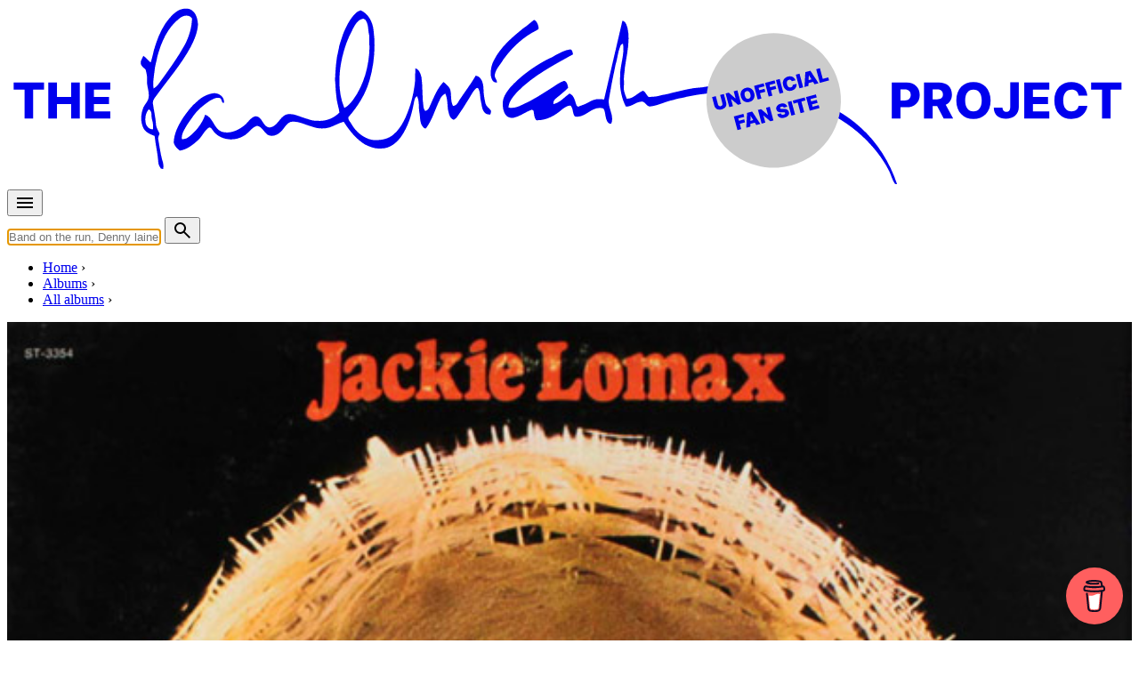

--- FILE ---
content_type: text/html; charset=UTF-8
request_url: https://www.the-paulmccartney-project.com/album/is-this-what-you-want/
body_size: 21450
content:

<!doctype html>
<html lang="en">
<head>
<meta charset="UTF-8">
<meta http-equiv="Content-Type" content="text/html; charset=utf-8" />
<meta name="viewport" content="width=device-width, initial-scale=1.0">
<title>Is This What You Want? (2010 remaster) &bull; Official album by Jackie Lomax</title>
<link rel="stylesheet" href="/css/pmc.css?version=35">
<!-- Manifest added by SuperPWA - Progressive Web Apps Plugin For WordPress -->
<link rel="manifest" href="/superpwa-manifest.json">
<meta name="theme-color" content="#efebe2">
<!-- / SuperPWA.com -->
<meta name='robots' content='index, follow, max-image-preview:large, max-snippet:-1, max-video-preview:-1' />

            <script data-no-defer="1" data-ezscrex="false" data-cfasync="false" data-pagespeed-no-defer data-cookieconsent="ignore">
                var ctPublicFunctions = {"_ajax_nonce":"8e3440d539","_rest_nonce":"c7a56a76df","_ajax_url":"\/wp-admin\/admin-ajax.php","_rest_url":"https:\/\/www.the-paulmccartney-project.com\/wp-json\/","data__cookies_type":"none","data__ajax_type":"admin_ajax","data__bot_detector_enabled":"1","data__frontend_data_log_enabled":1,"cookiePrefix":"","wprocket_detected":true,"host_url":"www.the-paulmccartney-project.com","text__ee_click_to_select":"Click to select the whole data","text__ee_original_email":"The complete one is","text__ee_got_it":"Got it","text__ee_blocked":"Blocked","text__ee_cannot_connect":"Cannot connect","text__ee_cannot_decode":"Can not decode email. Unknown reason","text__ee_email_decoder":"CleanTalk email decoder","text__ee_wait_for_decoding":"The magic is on the way!","text__ee_decoding_process":"Please wait a few seconds while we decode the contact data."}
            </script>
        
            <script data-no-defer="1" data-ezscrex="false" data-cfasync="false" data-pagespeed-no-defer data-cookieconsent="ignore">
                var ctPublic = {"_ajax_nonce":"8e3440d539","settings__forms__check_internal":"0","settings__forms__check_external":"0","settings__forms__force_protection":0,"settings__forms__search_test":"1","settings__forms__wc_add_to_cart":"0","settings__data__bot_detector_enabled":"1","settings__sfw__anti_crawler":0,"blog_home":"https:\/\/www.the-paulmccartney-project.com\/","pixel__setting":"3","pixel__enabled":true,"pixel__url":null,"data__email_check_before_post":"1","data__email_check_exist_post":0,"data__cookies_type":"none","data__key_is_ok":true,"data__visible_fields_required":true,"wl_brandname":"Anti-Spam by CleanTalk","wl_brandname_short":"CleanTalk","ct_checkjs_key":"750dfd5bc757c526937512a9af86821cf1ce385014da53c2bf4f151e460b5a48","emailEncoderPassKey":"4b652f41d497d18634491e4a9937cfff","bot_detector_forms_excluded":"W10=","advancedCacheExists":true,"varnishCacheExists":false,"wc_ajax_add_to_cart":false}
            </script>
        
	<!-- This site is optimized with the Yoast SEO plugin v26.8 - https://yoast.com/product/yoast-seo-wordpress/ -->
	<link rel="canonical" href="https://www.the-paulmccartney-project.com/album/is-this-what-you-want/" />
	<meta name="twitter:card" content="summary_large_image" />
	<meta name="twitter:title" content="Is This What You Want? (2010 remaster) &bull; Official album by Jackie Lomax" />
	<meta name="twitter:description" content="This remastered edition of Jackie Lomax’s debut album “Is This What You Want?” features bonus tracks, but omits the previously unreleased “Going Back To Liverpool,” which was included in the 1991 remastered version and is thought to have been co-produced by Paul McCartney." />
	<meta name="twitter:site" content="@mccartneyproj" />
	<meta name="twitter:label1" content="Est. reading time" />
	<meta name="twitter:data1" content="1 minute" />
	<script type="application/ld+json" class="yoast-schema-graph">{"@context":"https://schema.org","@graph":[{"@type":"WebPage","@id":"https://www.the-paulmccartney-project.com/album/is-this-what-you-want/","url":"https://www.the-paulmccartney-project.com/album/is-this-what-you-want/","name":"Is This What You Want? (2010 remaster) &bull; Official album by Jackie Lomax","isPartOf":{"@id":"https://www.the-paulmccartney-project.com/#website"},"datePublished":"2019-11-01T14:22:36+00:00","dateModified":"2025-05-10T07:16:39+00:00","inLanguage":"en-US","potentialAction":[{"@type":"ReadAction","target":["https://www.the-paulmccartney-project.com/album/is-this-what-you-want/"]}]},{"@type":"WebSite","@id":"https://www.the-paulmccartney-project.com/#website","url":"https://www.the-paulmccartney-project.com/","name":"The Paul McCartney Project","description":"","potentialAction":[{"@type":"SearchAction","target":{"@type":"EntryPoint","urlTemplate":"https://www.the-paulmccartney-project.com/?s={search_term_string}"},"query-input":{"@type":"PropertyValueSpecification","valueRequired":true,"valueName":"search_term_string"}}],"inLanguage":"en-US"}]}</script>
	<!-- / Yoast SEO plugin. -->


<link rel='dns-prefetch' href='//fd.cleantalk.org' />
<link rel='dns-prefetch' href='//stats.wp.com' />

<style id='wp-img-auto-sizes-contain-inline-css' type='text/css'>
img:is([sizes=auto i],[sizes^="auto," i]){contain-intrinsic-size:3000px 1500px}
/*# sourceURL=wp-img-auto-sizes-contain-inline-css */
</style>
<link rel='stylesheet' id='simpleLightbox-css' href='https://www.the-paulmccartney-project.com/node_modules/simple-lightbox/dist/simpleLightbox.min.css?ver=6.9' type='text/css' media='all' />
<style id='jetpack-sharing-buttons-style-inline-css' type='text/css'>
.jetpack-sharing-buttons__services-list{display:flex;flex-direction:row;flex-wrap:wrap;gap:0;list-style-type:none;margin:5px;padding:0}.jetpack-sharing-buttons__services-list.has-small-icon-size{font-size:12px}.jetpack-sharing-buttons__services-list.has-normal-icon-size{font-size:16px}.jetpack-sharing-buttons__services-list.has-large-icon-size{font-size:24px}.jetpack-sharing-buttons__services-list.has-huge-icon-size{font-size:36px}@media print{.jetpack-sharing-buttons__services-list{display:none!important}}.editor-styles-wrapper .wp-block-jetpack-sharing-buttons{gap:0;padding-inline-start:0}ul.jetpack-sharing-buttons__services-list.has-background{padding:1.25em 2.375em}
/*# sourceURL=https://www.the-paulmccartney-project.com/wp-content/plugins/jetpack/_inc/blocks/sharing-buttons/view.css */
</style>
<link rel='stylesheet' id='cleantalk-public-css-css' href='https://www.the-paulmccartney-project.com/wp-content/plugins/cleantalk-spam-protect/css/cleantalk-public.min.css?ver=6.71_1769154143' type='text/css' media='all' />
<link rel='stylesheet' id='cleantalk-email-decoder-css-css' href='https://www.the-paulmccartney-project.com/wp-content/plugins/cleantalk-spam-protect/css/cleantalk-email-decoder.min.css?ver=6.71_1769154143' type='text/css' media='all' />
<link rel='stylesheet' id='jetpack-instant-search-css' href='https://www.the-paulmccartney-project.com/wp-content/plugins/jetpack/jetpack_vendor/automattic/jetpack-search/build/instant-search/jp-search.chunk-main-payload.css?minify=false&#038;ver=62e24c826fcd11ccbe81' type='text/css' media='all' />
<link rel='stylesheet' id='leafletjs-css' href='https://www.the-paulmccartney-project.com/node_modules/leaflet/dist/leaflet.css?ver=6.9' type='text/css' media='all' />
<link rel='stylesheet' id='leafletjsmarkercluster-css' href='https://www.the-paulmccartney-project.com/node_modules/leaflet.markercluster/dist/MarkerCluster.css?ver=6.9' type='text/css' media='all' />
<link rel='stylesheet' id='leafletjsmarkerclusterdefault-css' href='https://www.the-paulmccartney-project.com/node_modules/leaflet.markercluster/dist/MarkerCluster.Default.css?ver=6.9' type='text/css' media='all' />
<script type="text/javascript" src="https://www.the-paulmccartney-project.com/wp-content/plugins/cleantalk-spam-protect/js/apbct-public-bundle.min.js?ver=6.71_1769154143" id="apbct-public-bundle.min-js-js"></script>
<script type="text/javascript" src="https://fd.cleantalk.org/ct-bot-detector-wrapper.js?ver=6.71" id="ct_bot_detector-js" defer="defer" data-wp-strategy="defer"></script>
	<style>img#wpstats{display:none}</style>
		<meta name="description" content="This remastered edition of Jackie Lomax’s debut album “Is This What You Want?” features bonus tracks, but omits the previously unreleased “Going Back To Liverpool,”..." />
<meta property="og:type" content="music:album" />
<meta property="og:title" content="Is This What You Want? (2010 remaster) (album)" />
<meta property="og:url" content="https://www.the-paulmccartney-project.com/album/is-this-what-you-want/" />
<meta property="og:description" content="This remastered edition of Jackie Lomax’s debut album “Is This What You Want?” features bonus tracks, but omits the previously unreleased “Going Back To Liverpool,”..." />
<meta property="og:site_name" content="The Paul McCartney project" />
<meta property="og:image" content="https://www.the-paulmccartney-project.com/_images/artworks/is-this-what-you-want/main.jpg" />
<meta property="og:locale" content="en_US" />
<meta name="twitter:card" content="summary" />
<meta name="twitter:site" content="@mccartneyproj" />
<meta name="twitter:title" content="Is This What You Want? (2010 remaster) (album)" />
<meta name="twitter:description" content="This remastered edition of Jackie Lomax’s debut album “Is This What You Want?” features bonus tracks, but omits the previously unreleased “Going Back To Liverpool,”..." />
<meta name="twitter:image" content="https://www.the-paulmccartney-project.com/_images/artworks/is-this-what-you-want/main.jpg" />
<link rel="apple-touch-icon" sizes="180x180" href="/_images/apple-touch-icon.png">
<link rel="icon" type="image/png" sizes="144x144" href="/_images/favicon-144x144.png">
<link rel="icon" type="image/png" sizes="32x32" href="/_images/favicon-32x32.png">
<link rel="icon" type="image/png" sizes="16x16" href="/_images/favicon-16x16.png">
<!-- leave this for stats -->
<link rel="alternate" type="application/rss+xml" title="The Paul McCartney Project RSS Feed" href="https://feeds.feedburner.com/ThePaulmccartneyProject" />
<link rel="pingback" href="https://www.the-paulmccartney-project.com/xmlrpc.php" />
<script type="text/javascript">
if (localStorage.theme === 'dark' || (!('theme' in localStorage) && window.matchMedia('(prefers-color-scheme: dark)').matches)) {
  document.documentElement.classList.add('dark')
} else {
  document.documentElement.classList.remove('dark')
}	
</script>
<meta name="generator" content="WP Rocket 3.20.3" data-wpr-features="wpr_preload_links wpr_desktop" /></head>

<body class="bg-cream-light dark:bg-gray-800 prose dark:prose-invert album" data-pagetype="album">

<div data-rocket-location-hash="44028051da5ac5fe7f0a1d9d4c0eae53" class="container px-4">
	<div class="max-w-screen-lg mx-auto my-2">
		<a href="/" title="The Paul McCartney Project">
			<svg xmlns="http://www.w3.org/2000/svg" viewBox="0 0 1700 270" fill="currentColor" focusable="false">
				<use href="https://www.the-paulmccartney-project.com/wp-content/themes/pmc2/images/the-paulmccartney-project-logo.svg#logo" x="0" y="0" id="pmclogo" />
			</svg>
		</a>
	</div>
</div>

<nav class="container px-2 lg:px-4">
	<div class="mx-auto flex justify-between items-center pb-4 md:pb-0">
		<div class="flex items-center mr-2">
			<button id="menu-btn" class="animated-button menu-button outline-none">		
				<svg xmlns="http://www.w3.org/2000/svg" height="24px" viewBox="0 -960 960 960" width="24px" fill="currentColor"><path d="M120-240v-80h720v80H120Zm0-200v-80h720v80H120Zm0-200v-80h720v80H120Z"/></svg>
			</button>
		</div>
		<div class="flex items-center flex-grow md:flex-grow-0 md:flex-shrink">
			<form action="/" method="GET" class="flex items-center w-full md:w-auto">
			<input type="text" name="s" id="s" autocomplete="off" class="rounded-md py-2 px-4 focus:outline-none focus:bg-white focus:shadow-md mr-2 flex-grow md:flex-grow-0 md:w-96" placeholder="Band on the run, Denny laine, 1967-05-15...">
			<button type="submit" class="animated-button menu-button">
				<svg xmlns="http://www.w3.org/2000/svg" height="24px" viewBox="0 -960 960 960" width="24px" fill="currentColor"><path d="M784-120 532-372q-30 24-69 38t-83 14q-109 0-184.5-75.5T120-580q0-109 75.5-184.5T380-840q109 0 184.5 75.5T640-580q0 44-14 83t-38 69l252 252-56 56ZM380-400q75 0 127.5-52.5T560-580q0-75-52.5-127.5T380-760q-75 0-127.5 52.5T200-580q0 75 52.5 127.5T380-400Z"/></svg>
			</button>
      		</form>
    	</div>
  	</div>
</nav>

<div data-rocket-location-hash="9dde6e40b1643ba63e15c6df8ed97eb6" id="suggestions" class="transition duration-150 ease-in-out bg-cream-dark dark:bg-[#17202c]"></div>

<div data-rocket-location-hash="4da44c60f08c63a033a078e2cf36b81a" id="fullscreen-menu" class="fullscreen-menu flex not-prose z-[10000]">
	<div data-rocket-location-hash="f40e049c7ee00ffe4f8e4772746e0d0b" class="absolute top-4 text-white outline-none">
		<button id="close-menu-btn" class="animated-button close-menu-button">
			<svg xmlns="http://www.w3.org/2000/svg" height="24px" viewBox="0 -960 960 960" width="24px" fill="currentColor"><path d="m256-200-56-56 224-224-224-224 56-56 224 224 224-224 56 56-224 224 224 224-56 56-224-224-224 224Z"/></svg>
		</button>
	</div>
	<a href="/timeline/" class="text-4xl text-white md:text-6xl font-extrabold hover:text-timeline active:text-timeline font-sans tracking-tighter transition-colors duration-200">Timeline</a>
	<a href="/albums/" class="text-4xl text-white md:text-6xl font-extrabold hover:text-album active:text-album font-sans tracking-tighter transition-colors duration-200">Albums, EPs & singles</a>
	<a href="/songs/" class="text-4xl text-white md:text-6xl font-extrabold hover:text-song active:text-song font-sans tracking-tighter transition-colors duration-200">Songs</a>
	<a href="/films/" class="text-4xl text-white md:text-6xl font-extrabold hover:text-film active:text-film font-sans tracking-tighter transition-colors duration-200">Films</a>
	<a href="/concerts/" class="text-4xl text-white md:text-6xl font-extrabold hover:text-concert active:text-concert font-sans tracking-tighter transition-colors duration-200">Concerts</a>
	<a href="/sessions/" class="text-4xl text-white md:text-6xl font-extrabold hover:text-session active:text-session font-sans tracking-tighter transition-colors duration-200">Sessions</a>
	<a href="/artists/" class="text-4xl text-white md:text-6xl font-extrabold hover:text-people active:text-people font-sans tracking-tighter transition-colors duration-200">People</a>
	<a href="/interviews/" class="text-4xl text-white md:text-6xl font-extrabold hover:text-interview active:text-interview font-sans tracking-tighter transition-colors duration-200">Interviews</a>
	<a href="/articles/" class="text-4xl text-white md:text-6xl font-extrabold hover:text-article active:text-article font-sans tracking-tighter transition-colors duration-200">Articles</a>
</div><nav class="container breadcrumb px-4 lg:px-8 uppercase flex" aria-label="Breadcrumb">
	<ul class="inline-flex list-none space-x-1 md:space-x-2 mt-0 pl-4 lg:pl-8 overflow-x-auto" itemscope itemtype="https://schema.org/BreadcrumbList">
	<li class="inline-flex after:ml-2 text-nowrap" itemprop="itemListElement" itemscope itemtype="https://schema.org/ListItem">
		<meta itemprop="position" content="1" />
		<a class="inline-flex" itemscope itemtype="https://schema.org/Thing" itemprop="item" href="/" id="/"><span itemprop="name">Home</span></a>
	</li>
	<li class="inline-flex after:ml-2 text-nowrap" itemprop="itemListElement" itemscope itemtype="https://schema.org/ListItem">
		<meta itemprop="position" content="2" />
		<a class="inline-flex" itemscope itemtype="https://schema.org/Thing" itemprop="item" href="/albums/" id="/albums/"><span itemprop="name">Albums</span></a>
	</li>
	<li class="inline-flex after:ml-2 text-nowrap" itemprop="itemListElement" itemscope itemtype="https://schema.org/ListItem">
		<meta itemprop="position" content="3" />
		<a class="inline-flex" itemscope itemtype="https://schema.org/Thing" itemprop="item" href="/all-albums/" id="/all-albums/"><span itemprop="name">All albums</span></a>
	</li>
	</ul>
</nav>

<div data-rocket-location-hash="8d2b7cad019ba02a7e564ad311351b08" class="bg-album">
	<div data-rocket-location-hash="55379b4c81ebac5a2125fbccdc1935f8" class="container px-4">
	    <div data-rocket-location-hash="43e02207ecbf60151aec3fcbf3f9faac" class="flex flex-col md:grid md:grid-cols-5 lg:grid-cols-3 gap-4">            
           
            <div class="mb-4 md:px-2 md:col-span-2 md:mb-0 lg:col-span-1 order-2 md:order-1 overflow-hidden not-prose">
			    <div class="relative w-full h-full aspect-square">
										<div class="relative block">
						<a class="strip" href="/_images/artworks/is-this-what-you-want/01_big.jpg" data-strip-group="object_images">
							<picture>
								<source media="(min-width:45em)" srcset="/_images/artworks/is-this-what-you-want/01_big.jpg">
								<img itemprop="image" srcset="/_images/artworks/is-this-what-you-want/main.jpg" src="/_images/artworks/is-this-what-you-want/main.jpg" style="width:100%"/>
							</picture>
						</a>
</div>			    </div>    
			</div>
			<div class="md:col-span-3 lg:col-span-2 order-1 md:order-2 pt-4 pb-0 not-prose text-black dark:text-white">       
			         
				<p class="pb-4">
					<span class="skewed before:bg-white"><span class="relative text-black font-bold"><span class="font-light">Release date : </span> Oct 25, 2010</span></span>
				</p>
				
            	<h1 class="text-3xl md:text-4xl lg:text-5xl font-extrabold pb-4 tracking-tighter">Is This What You Want? (2010 remaster)</h1> 
				<p class="pb-4">By <a class="underline" href="/artist/jackie-lomax/">Jackie Lomax</a> &bull; <span class="text-black bg-white px-2 py-1 opacity-50">Official album</span> &bull; Part of the collection &ldquo;<a class="underline" href="/collection/paul-as-producer-composer-or-session-musician-in-the-60s/">Paul McCartney as producer, composer, or session musician in the 60s</a>&rdquo;</p>				
<p class="text-xs">Last updated on May 10, 2025</p>		
			</div>
		</div>
	</div>
</div>

<div data-rocket-location-hash="9e2ded62aa946b6535d07527152d15dd" class="container px-4">
    <div data-rocket-location-hash="95abc1d2c95a77e3faf8ed7e8501a2c5" class="flex flex-col md:grid md:grid-cols-5 lg:grid-cols-3 gap-4">        
        <div data-rocket-location-hash="146f884e7aa128b57525a877db8c0720" class="md:col-span-2 lg:col-span-1 p-0 lg:p-4 order-2 md:order-1">
			<hr class="md:hidden">			
<script async src="https://pagead2.googlesyndication.com/pagead/js/adsbygoogle.js?client=ca-pub-6911040087337804" crossorigin="anonymous"></script><ins class="adsbygoogle" style="display:block; height:250px; max-width:100%" data-ad-client="ca-pub-6911040087337804" data-ad-slot="6222061637"></ins><script> (adsbygoogle = window.adsbygoogle || []).push({}); </script><h2 class="md:hidden">Details</h2><ul class="not-prose mt-4 mb-8 divide-y divide-gray-300 dark:divide-gray-700 w-full"><li class="py-2"><span class="font-bold">Release date:</span> Monday, October 25, 2010</li><li class="py-2"><span class="font-bold">Publisher:</span> Apple Records</li><li class="py-2"><span class="font-bold">Reference:</span> 5099990825521</li></ul><h2>Timeline</h2><div class="border-l-8 border-timeline pl-4 mb-8"><p class="mb-2 text-sm"> <span class="text-black dark:text-white bg-timeline px-2 py-1">Previous album</span>  <a href="/album/1967-1970-2010-remastered-version/"><strong>Oct 19, 2010</strong> &bull; "1967-1970 (2010 remastered version)" by The Beatles released in the US</a></p><p class="mb-2 text-sm"> <span class="text-black dark:text-white bg-timeline px-2 py-1">Article</span>  <a href="/2010/10/paul-mccartney-attends-the-launch-party-of-his-daughters-new-book/"><strong>Oct 21, 2010</strong> &bull; Paul McCartney attends the launch party of his daughter's new book</a></p><p class="mb-2 text-sm"> <span class="text-black dark:text-white bg-timeline px-2 py-1">Article</span>  <a href="/2010/10/paul-mccartney-gets-a-q-award-for-band-on-the-run/"><strong>Oct 25, 2010</strong> &bull; Paul McCartney gets a Q Award for "Band On The Run"</a></p><p class="mb-2 text-sm opacity-75"> <span class="border px-2 py-1 border-black dark:border-white text-black dark:text-white">Album</span>  <strong>Oct 25, 2010</strong> &bull; "Is This What You Want? (2010 remaster)" by Jackie Lomax released globally</a></p><p class="mb-2 text-sm"> <span class="text-black dark:text-white bg-timeline px-2 py-1">Album</span>  <a href="/album/james-taylor-stereo-2/"><strong>Oct 25, 2010</strong> &bull; "James Taylor (2010 remaster)" by James Taylor released globally</a></p><p class="mb-2 text-sm"> <span class="text-black dark:text-white bg-timeline px-2 py-1">Album</span>  <a href="/album/magic-christian-music-2010-remaster/"><strong>Oct 25, 2010</strong> &bull; "Magic Christian Music (2010 remaster)" by Badfinger released globally</a></p><p><a href="/timeline/year-2010/">More from year 2010</a></p></div><h2>Related albums</h2><div><ul role="list" class="results"><li class="py-0 pb-2">
<div class="flex place-items-start">
	<div class="flex-shrink-0">
<a class="w-8 h-8" href="/album/sour-milk-sea-the-eagle-laughs-at-you/"><picture class="not-prose" loading="lazy">
<source type="image/webp" srcset="/_images/artworks/sour-milk-sea-the-eagle-laughs-at-you/icon.jpg.webp"/>
<img loading="lazy" src="/_images/artworks/sour-milk-sea-the-eagle-laughs-at-you/icon.jpg" width="40" height="40" alt=""/>
</picture>
</a>  </div>
<div class="flex-1 min-w-0">
<p class="l1"><a href="/album/sour-milk-sea-the-eagle-laughs-at-you/">Sour Milk Sea / The Eagle Laughs at You</a></p><p class="l2">By <a href="/artist/jackie-lomax/">Jackie Lomax</a></p>  </div>
</div>
</li>
<li class="py-0 pb-2">
<div class="flex place-items-start">
	<div class="flex-shrink-0">
<a class="w-8 h-8" href="/album/new-day-thumbin-a-ride/"><picture class="not-prose" loading="lazy">
<source type="image/webp" srcset="/_images/artworks/new-day-thumbin-a-ride/icon.jpg.webp"/>
<img loading="lazy" src="/_images/artworks/new-day-thumbin-a-ride/icon.jpg" width="40" height="40" alt=""/>
</picture>
</a>  </div>
<div class="flex-1 min-w-0">
<p class="l1"><a href="/album/new-day-thumbin-a-ride/">New Day / Thumbin' A Ride</a></p><p class="l2">By <a href="/artist/jackie-lomax/">Jackie Lomax</a></p>  </div>
</div>
</li>
<li class="py-0 pb-2">
<div class="flex place-items-start">
	<div class="flex-shrink-0">
<a class="w-8 h-8" href="/album/is-this-what-you-want-2/"><picture class="not-prose" loading="lazy">
<source type="image/webp" srcset="/_images/artworks/is-this-what-you-want-2/icon.jpg.webp"/>
<img loading="lazy" src="/_images/artworks/is-this-what-you-want-2/icon.jpg" width="40" height="40" alt=""/>
</picture>
</a>  </div>
<div class="flex-1 min-w-0">
<p class="l1"><a href="/album/is-this-what-you-want-2/">Is This What You Want? (Stereo)</a></p><p class="l2">By <a href="/artist/jackie-lomax/">Jackie Lomax</a></p>  </div>
</div>
</li>
<li class="py-0 pb-2">
<div class="flex place-items-start">
	<div class="flex-shrink-0">
<a class="w-8 h-8" href="/album/is-this-what-you-want-3/"><picture class="not-prose" loading="lazy">
<source type="image/webp" srcset="/_images/artworks/is-this-what-you-want-3/icon.jpg.webp"/>
<img loading="lazy" src="/_images/artworks/is-this-what-you-want-3/icon.jpg" width="40" height="40" alt=""/>
</picture>
</a>  </div>
<div class="flex-1 min-w-0">
<p class="l1"><a href="/album/is-this-what-you-want-3/">Is This What You Want? (Mono)</a></p><p class="l2">By <a href="/artist/jackie-lomax/">Jackie Lomax</a></p>  </div>
</div>
</li>
<li class="py-0 pb-2">
<div class="flex place-items-start">
	<div class="flex-shrink-0">
<a class="w-8 h-8" href="/album/is-this-what-you-want-stereo/"><picture class="not-prose" loading="lazy">
<source type="image/webp" srcset="/_images/artworks/is-this-what-you-want-stereo/icon.jpg.webp"/>
<img loading="lazy" src="/_images/artworks/is-this-what-you-want-stereo/icon.jpg" width="40" height="40" alt=""/>
</picture>
</a>  </div>
<div class="flex-1 min-w-0">
<p class="l1"><a href="/album/is-this-what-you-want-stereo/">Is This What You Want? (1991 remaster)</a></p><p class="l2">By <a href="/artist/jackie-lomax/">Jackie Lomax</a></p>  </div>
</div>
</li>
</ul></div><h2>Related sessions</h2><p>This album was recorded during the following studio sessions:</p><div class="border-l-8 border-session pl-4 mb-8"><div><ul role="list" class="results"><li class="py-0 pb-2">
<div class="flex place-items-start">
<div class="flex-1 min-w-0">
<p class="l1"><a href="/session/recording-sour-milk-sea/">Recording "Sour Milk Sea"</a></p><p class="l2">June 25-26, 1968</p>  </div>
</div>
</li>
<li class="py-0 pb-2">
<div class="flex place-items-start">
<div class="flex-1 min-w-0">
<p class="l1"><a href="/session/recording-thumbin-a-ride/">Recording &quot;Thumbin' A Ride&quot;, &quot;Going Back to Liverpool&quot;</a></p><p class="l2">Mar 11, 1969</p>  </div>
</div>
</li>
</ul></div></div>        </div>    	
        <div data-rocket-location-hash="57a47b74d3b9fc0f43464bc7e8811724" class="md:col-span-3 lg:col-span-2 p-0 pt-4 order-1 md:order-2 wp-content">
		<h2>Track list</h2><a class="not-prose underline cursor-pointer absolute right-0 top-4" id="showHideDetails"><i class="icon-list_bulleted"></i> Hide track details</a><h3 class="tracklisth">Disc 1</h3><ol class="results ml-8"><li class="album"><div class="flex"><div class="flex-grow"><p class="mb pt-2"><span class="text-xl title album">Speak To Me</span></p><div class="trackDetails"><p class="mb"><i class="icon-time"></i> 3:08  &bull; <strong class="tracktype">Studio version</strong></p></div></div></div></li><li class="album"><div class="flex"><div class="flex-grow"><p class="mb pt-2"><span class="text-xl title album">Is This What You Want?</span></p><div class="trackDetails"><p class="mb"><i class="icon-time"></i> 2:44  &bull; <strong class="tracktype">Studio version</strong></p></div></div></div></li><li class="album"><div class="flex"><div class="flex-grow"><p class="mb pt-2"><span class="text-xl title album">How Can You Say Goodbye</span></p><div class="trackDetails"><p class="mb"><i class="icon-time"></i> 4:11  &bull; <strong class="tracktype">Studio version</strong></p></div></div></div></li><li class="album"><div class="flex"><div class="flex-grow"><p class="mb pt-2"><span class="text-xl title album">Sunset</span></p><div class="trackDetails"><p class="mb"><i class="icon-time"></i> 3:54  &bull; <strong class="tracktype">Studio version</strong></p></div></div></div></li><li class="album"><div class="flex"><div class="flex-grow"><p class="mb pt-2"><a class="text-xl title album" href="/song/sour-milk-sea/">Sour Milk Sea</a></p><p class="mb text-sm">Written by <a href="/artist/george-harrison/">George Harrison</a></p><div class="trackDetails"><p class="mb"><i class="icon-time"></i> 3:54  &bull; <strong class="tracktype">Studio version</strong> &bull;  <a href="/song-all-albums/?f_variation=A2010&amp;id=1716" class="not-prose text-white dark:text-black bg-black dark:bg-white rounded-full px-3 py-1 hover:opacity-75" title="Song variation">A2010</a> &bull; 2010 Remaster</p><p class="mb text-sm credits"> <span><a href="/artist/paul-mccartney/">Paul McCartney</a> : Bass</span> <span><a href="/artist/ringo-starr/">Ringo Starr</a> : Drums</span> <span><a href="/artist/george-harrison/">George Harrison</a> : Acoustic guitar, Lead guitar (solo), Producer</span> <span><a href="/artist/eric-clapton/">Eric Clapton</a> : Lead guitar</span> <span><a href="/artist/nicky-hopkins/">Nicky Hopkins</a> : Piano</span> <span><a href="/artist/jackie-lomax/">Jackie Lomax</a> : Vocals</span> <span><a href="/artist/guy-massey/">Guy Massey</a> : Remastering</span> <span><a href="/artist/alex-wharton/">Alex Wharton</a> : Remastering</span> <span><a href="/artist/allan-rouse/">Allan Rouse</a> : Project co-ordinator</span> <span><a href="/artist/eddie-clayton/">Eddie Clayton</a> : Percussion</span></p><p class="mb text-sm"><i class="icon-calendar"></i> <strong>Recording : </strong>Jun 24, 1968 &bull; <strong>Studio :</strong> EMI Studios, London, UK</p><p class="mb text-sm"><span class="skewed text-white before:bg-session before:-z-10 mr-2">Session</span><strong>Recording : </strong><a href="/session/recording-sour-milk-sea/">June 25-26, 1968</a> &bull; <strong>Studio :</strong> Trident Studios, London, UK</p></div></div></div></li><li class="album"><div class="flex"><div class="flex-grow"><p class="mb pt-2"><span class="text-xl title album">Fall Inside Your Eyes</span></p><div class="trackDetails"><p class="mb"><i class="icon-time"></i> 3:08  &bull; <strong class="tracktype">Studio version</strong></p></div></div></div></li><li class="album"><div class="flex"><div class="flex-grow"><p class="mb pt-2"><span class="text-xl title album">Little Yellow Pills</span></p><div class="trackDetails"><p class="mb"><i class="icon-time"></i> 4:02  &bull; <strong class="tracktype">Studio version</strong></p></div></div></div></li><li class="album"><div class="flex"><div class="flex-grow"><p class="mb pt-2"><span class="text-xl title album">Take My Word</span></p><div class="trackDetails"><p class="mb"><i class="icon-time"></i> 3:55  &bull; <strong class="tracktype">Studio version</strong></p></div></div></div></li><li class="album"><div class="flex"><div class="flex-grow"><p class="mb pt-2"><span class="text-xl title album">The Eagle Laughs At You</span></p><div class="trackDetails"><p class="mb"><i class="icon-time"></i> 2:24  &bull; <strong class="tracktype">Studio version</strong></p></div></div></div></li><li class="album"><div class="flex"><div class="flex-grow"><p class="mb pt-2"><span class="text-xl title album">Baby You're A Lover</span></p><div class="trackDetails"><p class="mb"><i class="icon-time"></i> 3:02  &bull; <strong class="tracktype">Studio version</strong></p></div></div></div></li><li class="album"><div class="flex"><div class="flex-grow"><p class="mb pt-2"><span class="text-xl title album">You've Got Me Thinking</span></p><div class="trackDetails"><p class="mb"><i class="icon-time"></i> 2:53  &bull; <strong class="tracktype">Studio version</strong></p></div></div></div></li><li class="album"><div class="flex"><div class="flex-grow"><p class="mb pt-2"><span class="text-xl title album">I Just Don't Know</span></p><div class="trackDetails"><p class="mb"><i class="icon-time"></i> 2:52  &bull; <strong class="tracktype">Studio version</strong></p></div></div></div></li><li class="album"><div class="flex"><div class="flex-grow"><p class="mb pt-2"><span class="text-xl title album">Bonus tracks</span></p></div></div></li><ol class="results ml-16"><li class="album"><div class="flex"><div class="flex-grow"><p class="mb pt-2"><span class="text-xl title album">New Day</span></p><div class="trackDetails"><p class="mb"><i class="icon-time"></i> 2:51  &bull; <strong class="tracktype">Studio version</strong></p></div></div></div></li><li class="album"><div class="flex"><div class="flex-grow"><p class="mb pt-2"><a class="text-xl title album" href="/song/thumbin-a-ride/">Thumbin' A Ride</a></p><p class="mb text-sm">Written by <a href="/artist/jerry-leiber/">Jerry Leiber</a>, <a href="/artist/mike-stoller/">Mike Stoller</a></p><div class="trackDetails"><p class="mb"><i class="icon-time"></i> 3:58  &bull; <strong class="tracktype">Studio version</strong> &bull;  <a href="/song-all-albums/?f_variation=A2010&amp;id=1677" class="not-prose text-white dark:text-black bg-black dark:bg-white rounded-full px-3 py-1 hover:opacity-75" title="Song variation">A2010</a> &bull; 2010 Remaster</p><p class="mb text-sm credits"> <span><a href="/artist/paul-mccartney/">Paul McCartney</a> : Drums, Producer</span> <span><a href="/artist/george-harrison/">George Harrison</a> : Backing vocals, Guitar</span> <span><a href="/artist/klaus-voormann/">Klaus Voormann</a> : Bass</span> <span><a href="/artist/pattie-harrison/">Pattie Boyd / Harrison</a> : Backing vocals</span> <span><a href="/artist/jackie-lomax/">Jackie Lomax</a> : Vocal</span> <span><a href="/artist/billy-preston-2/">Billy Preston</a> : Organ, Piano</span> <span><a href="/artist/the-rascals/">The Rascals</a> : Backing vocals</span></p><p class="mb text-sm"><span class="skewed text-white before:bg-session before:-z-10 mr-2">Session</span><strong>Recording : </strong><a href="/session/recording-thumbin-a-ride/">Mar 11, 1969</a> &bull; <strong>Studio :</strong> Apple Studios, 3 Savile Row, London</p></div></div></div></li><li class="album"><div class="flex"><div class="flex-grow"><p class="mb pt-2"><span class="text-xl title album">How The Web Was Woven</span></p><div class="trackDetails"><p class="mb"><i class="icon-time"></i> 3:52  &bull; <strong class="tracktype">Studio version</strong></p></div></div></div></li><li class="album"><div class="flex"><div class="flex-grow"><p class="mb pt-2"><span class="text-xl title album">You've Got To Be Strong</span></p><div class="trackDetails"><p class="mb"><i class="icon-time"></i> 2:50  &bull; <strong class="tracktype">Studio version</strong></p></div></div></div></li><li class="album"><div class="flex"><div class="flex-grow"><p class="mb pt-2"><span class="text-xl title album">You Make It With Me</span></p><div class="trackDetails"><p class="mb"><i class="icon-time"></i> 2:45  &bull; <strong class="tracktype">Studio version</strong></p></div></div></div></li><li class="album"><div class="flex"><div class="flex-grow"><p class="mb pt-2"><span class="text-xl title album">Can You Hear Me</span></p><div class="trackDetails"><p class="mb"><i class="icon-time"></i> 2:44  &bull; <strong class="tracktype">Studio version</strong></p></div></div></div></li></ol></ol><hr>
<p>This remastered edition of Jackie Lomax’s debut album “<em>Is This What You Want?</em>” features bonus tracks, but omits the previously unreleased “<a href="/song/going-back-to-liverpool/">Going Back To Liverpool</a>,” which was included in <a href="/album/is-this-what-you-want-stereo/">the 1991 remastered version</a> and is thought to have been co-produced by Paul McCartney.</p>
        </div>               
    </div>
</div>


<div data-rocket-location-hash="3f4d246cafa4db4e004b670e7481ad6d" class="container px-4">
<div data-rocket-location-hash="87f0c12b8d4b6ce16d6b5487abec49e5" class="flex flex-col md:grid md:grid-cols-5 lg:grid-cols-3 gap-4">        
        <div data-rocket-location-hash="1cd7f5e4bb5b9d38b33945968d444b73" class="md:col-span-2 lg:col-span-1 p-0 lg:p-4 order-2 md:order-1">
        </div>    	
        <div data-rocket-location-hash="358805096cd37c45cf97c7fdcbe44494" class="md:col-span-3 lg:col-span-2 p-0 pt-4 order-1 md:order-2 wp-content">
        </div>               
    </div>
</div>



<div data-rocket-location-hash="facf5909240e13e5b1126c22973e5021" class="container px-4 mt-16">
    <div data-rocket-location-hash="9943b41cc8a3f89e773fdee054bfbbc1" class="flex flex-col md:grid md:grid-cols-5 lg:grid-cols-3 gap-4 place-items-center">        
        <div data-rocket-location-hash="d918bee0ddfe3fe2290e9bcacf72e854" class="md:col-span-2 lg:col-span-1 p-4 order-1 md:order-1 flex  justify-center md:justify-end">
			<img src="/_images/paul-mccartney-writing.jpg" class="rounded-full not-prose m-0 border-8 mx-0 border-album" alt="Paul McCartney writing" style="width:75%">
        </div>    	
        <div data-rocket-location-hash="213b89846aed92ede830d64ee7934caa" class="md:col-span-3 lg:col-span-2 p-0 pt-4 order-2 md:order-2 not-prose mt-0">
			<h2 class="text-3xl md:text-4xl lg:text-5xl mt-0 tracking-tighter font-extrabold mb-8 text-black dark:text-white">Talk more talk, chat more chat</h2>
			<p class="text-lg mb-0">Notice any inaccuracies on this page? Have additional insights or ideas for new content? Or just want to share your thoughts? We value your feedback! Please use the form below to get in touch with us.</p>	
		</div>
	</div>
</div>

<div class="container px-4">
    <div data-rocket-location-hash="012da02ac0e940634fff0981f93cb890" class="flex flex-col md:grid md:grid-cols-5 lg:grid-cols-3 gap-4">        
        <div data-rocket-location-hash="8121f8e204613c071e64ea5b7e1d4f6b" class="md:col-span-2 lg:col-span-1 order-1 md:order-1">
        </div>    	
        <div data-rocket-location-hash="cf20a91468a6b33a646a1255407189f9" class="md:col-span-3 lg:col-span-2 order-2 md:order-2 wp-content">

			
					
					<form action="https://www.the-paulmccartney-project.com/wp-comments-post.php" method="post">
					<input type="hidden" name="redirect_to" value="/album/is-this-what-you-want/" />
		<input type='hidden' name='comment_post_ID' value='40088' id='comment_post_ID' />
<input type='hidden' name='comment_parent' id='comment_parent' value='0' />
	<div id="respond" class="comment-respond">
		<h3 id="reply-title" class="comment-reply-title"> <small><a rel="nofollow" id="cancel-comment-reply-link" href="/album/is-this-what-you-want/#respond" style="display:none;">Cancel reply</a></small></h3><form action="https://www.the-paulmccartney-project.com/wp-comments-post.php" method="post" id="commentform" class="comment-form"><p class="comment-notes"><span id="email-notes">Your email address will not be published.</span> <span class="required-field-message">Required fields are marked <span class="required">*</span></span></p><p class="comment-form-comment"><label for="comment">Comment <span class="required">*</span></label> <textarea id="comment" name="comment" cols="45" rows="8" maxlength="65525" required="required"></textarea></p><p class="comment-form-author"><label for="author">Name <span class="required">*</span></label> <input id="author" name="author" type="text" value="" size="30" maxlength="245" autocomplete="name" required="required" /></p>
<p class="comment-form-email"><label for="email">Email <span class="required">*</span></label> <input id="email" name="email" type="text" value="" size="30" maxlength="100" aria-describedby="email-notes" autocomplete="email" required="required" /></p>
<p class="form-submit"><button name="submit" type="submit" id="submit" class="btn submit"><span>Post comment</span></button> <input type='hidden' name='comment_post_ID' value='40088' id='comment_post_ID' />
<input type='hidden' name='comment_parent' id='comment_parent' value='0' />
</p><p style="display: none;"><input type="hidden" id="akismet_comment_nonce" name="akismet_comment_nonce" value="3277ec6fd9" /></p><input type="hidden" id="ct_checkjs_b7892fb3c2f009c65f686f6355c895b5" name="ct_checkjs" value="0" /><script>setTimeout(function(){var ct_input_name = "ct_checkjs_b7892fb3c2f009c65f686f6355c895b5";if (document.getElementById(ct_input_name) !== null) {var ct_input_value = document.getElementById(ct_input_name).value;document.getElementById(ct_input_name).value = document.getElementById(ct_input_name).value.replace(ct_input_value, '750dfd5bc757c526937512a9af86821cf1ce385014da53c2bf4f151e460b5a48');}}, 1000);</script><p style="display: none !important;" class="akismet-fields-container" data-prefix="ak_"><label>&#916;<textarea name="ak_hp_textarea" cols="45" rows="8" maxlength="100"></textarea></label><input type="hidden" id="ak_js_1" name="ak_js" value="58"/><script>document.getElementById( "ak_js_1" ).setAttribute( "value", ( new Date() ).getTime() );</script></p></form>	</div><!-- #respond -->
	<p class="akismet_comment_form_privacy_notice">This site uses Akismet to reduce spam. <a href="https://akismet.com/privacy/" target="_blank" rel="nofollow noopener">Learn how your comment data is processed.</a></p>					</form>
				</div>
	</div>
</div>



<footer data-rocket-location-hash="8e9f96db32ef342de2f160b07b2998b5" class="container px-4 lg:px-8">
	<ul class="flex flex-wrap list-none pl-0 pt-6 border-t-2 border-album">
		<li class="mr-4 pl-0"><a href="/2010/06/announcing-the-project/" class="about">About us</a></li>
		<li class="mr-4 pl-0"><a href="/shop/" class="about">Shop</a></li>
		<li class="mr-4 pl-0"><a href="/latest-updates/" class="about">Latest&nbsp;updates</a></li>
		<li class="mr-4 pl-0"><a href="/locations/" class="about">Locations</a></li>		
		<li class="mr-4 pl-0"><a href="/tags/" class="about">Tags</a></li>
		<li class="mr-4 pl-0"><a href="/cookie-policy/" class="about">Cookie&nbsp;policy</a></li>
		<li class="mr-4 pl-0"><a href="/contact-us/" class="about">Contact us</a></li>
		<li class="mr-4 pl-0"><a class="darkmode-toggle" href="#"><i class="icon-darkmode"></i> Dark / light mode</a></li>
		<li class="mr-4 pl-0"><a href="https://bsky.app/profile/the-paulmccartney-project.com" target="_blank"><svg class="inline" xmlns="http://www.w3.org/2000/svg" height="20px" width="20px" viewBox="0 0 512 512"><path fill="currentColor" d="M111.8 62.2C170.2 105.9 233 194.7 256 242.4c23-47.6 85.8-136.4 144.2-180.2c42.1-31.6 110.3-56 110.3 21.8c0 15.5-8.9 130.5-14.1 149.2C478.2 298 412 314.6 353.1 304.5c102.9 17.5 129.1 75.5 72.5 133.5c-107.4 110.2-154.3-27.6-166.3-62.9l0 0c-1.7-4.9-2.6-7.8-3.3-7.8s-1.6 3-3.3 7.8l0 0c-12 35.3-59 173.1-166.3 62.9c-56.5-58-30.4-116 72.5-133.5C100 314.6 33.8 298 15.7 233.1C10.4 214.4 1.5 99.4 1.5 83.9c0-77.8 68.2-53.4 110.3-21.8z"/></svg> Follow me on BlueSky</a></li>
	</ul>		
</footer>

<div data-rocket-location-hash="4aeeb8eb77b44236e142f61c2f1e1dde" class="container px-4 lg:px-8 mb-16">
<i class="icon-copyright"></i> 2026 &bull; Please note this site is strictly non-commercial. All pictures, videos &amp; quoted texts remain the property of the respective copyright owner, and no implication of ownership by us is intended or should be inferred. Any copyright owner who wants something removed should contact us and we will do so immediately. Alternatively, we would be delighted to provide credits.		
</div>

<button id="backToTop" class="btn  album" onclick="goTop()"><span>Back to top</span></button>

<script type="speculationrules">
{"prefetch":[{"source":"document","where":{"and":[{"href_matches":"/*"},{"not":{"href_matches":["/wp-*.php","/wp-admin/*","/_images/wp-uploads/*","/wp-content/*","/wp-content/plugins/*","/wp-content/themes/pmc2/*","/*\\?(.+)"]}},{"not":{"selector_matches":"a[rel~=\"nofollow\"]"}},{"not":{"selector_matches":".no-prefetch, .no-prefetch a"}}]},"eagerness":"conservative"}]}
</script>
		<div data-rocket-location-hash="b5c12f84aa9d1f85bb73fe3f2e4971e6" class="jetpack-instant-search__widget-area" style="display: none">
							<div data-rocket-location-hash="d811af821857235b138b22ecc7b160a1" id="jetpack-search-filters-1" class="widget jetpack-filters widget_search">			<div data-rocket-location-hash="a1bf9b328c12a464e87beea875247fe9" id="jetpack-search-filters-1-wrapper" class="jetpack-instant-search-wrapper">
		</div></div>					</div>
		<script type="text/javascript" src="https://www.the-paulmccartney-project.com/node_modules/simple-lightbox/dist/simpleLightbox.min.js?ver=6.9" id="simpleLightboxJS-js"></script>
<script type="text/javascript" id="superpwa-register-sw-js-extra">
/* <![CDATA[ */
var superpwa_sw = {"url":"/superpwa-sw.js?1769267367","disable_addtohome":"0","enableOnDesktop":"","offline_form_addon_active":"","ajax_url":"https://www.the-paulmccartney-project.com/wp-admin/admin-ajax.php","offline_message":"0","offline_message_txt":"You are currently offline.","online_message_txt":"You're back online . \u003Ca href=\"javascript:location.reload()\"\u003Erefresh\u003C/a\u003E","manifest_name":"superpwa-manifest.json"};
//# sourceURL=superpwa-register-sw-js-extra
/* ]]> */
</script>
<script type="text/javascript" src="https://www.the-paulmccartney-project.com/wp-content/plugins/super-progressive-web-apps/public/js/register-sw.js?ver=2.2.41" id="superpwa-register-sw-js"></script>
<script type="text/javascript" src="https://www.the-paulmccartney-project.com/wp-includes/js/dist/hooks.min.js?ver=dd5603f07f9220ed27f1" id="wp-hooks-js"></script>
<script type="text/javascript" src="https://www.the-paulmccartney-project.com/wp-includes/js/dist/i18n.min.js?ver=c26c3dc7bed366793375" id="wp-i18n-js"></script>
<script type="text/javascript" id="wp-i18n-js-after">
/* <![CDATA[ */
wp.i18n.setLocaleData( { 'text direction\u0004ltr': [ 'ltr' ] } );
wp.i18n.setLocaleData( { 'text direction\u0004ltr': [ 'ltr' ] } );
//# sourceURL=wp-i18n-js-after
/* ]]> */
</script>
<script type="text/javascript" src="https://www.the-paulmccartney-project.com/wp-content/plugins/jetpack/jetpack_vendor/automattic/jetpack-assets/build/i18n-loader.js?minify=true&amp;ver=517685b2423141b3a0a3" id="wp-jp-i18n-loader-js"></script>
<script type="text/javascript" id="wp-jp-i18n-loader-js-after">
/* <![CDATA[ */
wp.jpI18nLoader.state = {"baseUrl":"https://www.the-paulmccartney-project.com/wp-content/languages/","locale":"en_US","domainMap":{"jetpack-account-protection":"plugins/jetpack","jetpack-admin-ui":"plugins/jetpack","jetpack-assets":"plugins/jetpack","jetpack-backup-pkg":"plugins/jetpack","jetpack-blaze":"plugins/jetpack","jetpack-block-delimiter":"plugins/jetpack","jetpack-boost-core":"plugins/jetpack","jetpack-boost-speed-score":"plugins/jetpack","jetpack-classic-theme-helper":"plugins/jetpack","jetpack-compat":"plugins/jetpack","jetpack-config":"plugins/jetpack","jetpack-connection":"plugins/jetpack","jetpack-explat":"plugins/jetpack","jetpack-external-connections":"plugins/jetpack","jetpack-external-media":"plugins/jetpack","jetpack-forms":"plugins/jetpack","jetpack-image-cdn":"plugins/jetpack","jetpack-import":"plugins/jetpack","jetpack-ip":"plugins/jetpack","jetpack-jitm":"plugins/jetpack","jetpack-jwt":"plugins/jetpack","jetpack-licensing":"plugins/jetpack","jetpack-masterbar":"plugins/jetpack","jetpack-my-jetpack":"plugins/jetpack","jetpack-newsletter":"plugins/jetpack","jetpack-password-checker":"plugins/jetpack","jetpack-paypal-payments":"plugins/jetpack","jetpack-plugins-installer":"plugins/jetpack","jetpack-post-list":"plugins/jetpack","jetpack-protect-models":"plugins/jetpack","jetpack-protect-status":"plugins/jetpack","jetpack-publicize-pkg":"plugins/jetpack","jetpack-search-pkg":"plugins/jetpack","jetpack-stats":"plugins/jetpack","jetpack-stats-admin":"plugins/jetpack","jetpack-subscribers-dashboard":"plugins/jetpack","jetpack-sync":"plugins/jetpack","jetpack-videopress-pkg":"plugins/jetpack","jetpack-waf":"plugins/jetpack","woocommerce-analytics":"plugins/jetpack"},"domainPaths":{"jetpack-account-protection":"jetpack_vendor/automattic/jetpack-account-protection/","jetpack-admin-ui":"jetpack_vendor/automattic/jetpack-admin-ui/","jetpack-assets":"jetpack_vendor/automattic/jetpack-assets/","jetpack-backup-pkg":"jetpack_vendor/automattic/jetpack-backup/","jetpack-blaze":"jetpack_vendor/automattic/jetpack-blaze/","jetpack-block-delimiter":"jetpack_vendor/automattic/block-delimiter/","jetpack-boost-core":"jetpack_vendor/automattic/jetpack-boost-core/","jetpack-boost-speed-score":"jetpack_vendor/automattic/jetpack-boost-speed-score/","jetpack-classic-theme-helper":"jetpack_vendor/automattic/jetpack-classic-theme-helper/","jetpack-compat":"jetpack_vendor/automattic/jetpack-compat/","jetpack-config":"jetpack_vendor/automattic/jetpack-config/","jetpack-connection":"jetpack_vendor/automattic/jetpack-connection/","jetpack-explat":"jetpack_vendor/automattic/jetpack-explat/","jetpack-external-connections":"jetpack_vendor/automattic/jetpack-external-connections/","jetpack-external-media":"jetpack_vendor/automattic/jetpack-external-media/","jetpack-forms":"jetpack_vendor/automattic/jetpack-forms/","jetpack-image-cdn":"jetpack_vendor/automattic/jetpack-image-cdn/","jetpack-import":"jetpack_vendor/automattic/jetpack-import/","jetpack-ip":"jetpack_vendor/automattic/jetpack-ip/","jetpack-jitm":"jetpack_vendor/automattic/jetpack-jitm/","jetpack-jwt":"jetpack_vendor/automattic/jetpack-jwt/","jetpack-licensing":"jetpack_vendor/automattic/jetpack-licensing/","jetpack-masterbar":"jetpack_vendor/automattic/jetpack-masterbar/","jetpack-my-jetpack":"jetpack_vendor/automattic/jetpack-my-jetpack/","jetpack-newsletter":"jetpack_vendor/automattic/jetpack-newsletter/","jetpack-password-checker":"jetpack_vendor/automattic/jetpack-password-checker/","jetpack-paypal-payments":"jetpack_vendor/automattic/jetpack-paypal-payments/","jetpack-plugins-installer":"jetpack_vendor/automattic/jetpack-plugins-installer/","jetpack-post-list":"jetpack_vendor/automattic/jetpack-post-list/","jetpack-protect-models":"jetpack_vendor/automattic/jetpack-protect-models/","jetpack-protect-status":"jetpack_vendor/automattic/jetpack-protect-status/","jetpack-publicize-pkg":"jetpack_vendor/automattic/jetpack-publicize/","jetpack-search-pkg":"jetpack_vendor/automattic/jetpack-search/","jetpack-stats":"jetpack_vendor/automattic/jetpack-stats/","jetpack-stats-admin":"jetpack_vendor/automattic/jetpack-stats-admin/","jetpack-subscribers-dashboard":"jetpack_vendor/automattic/jetpack-subscribers-dashboard/","jetpack-sync":"jetpack_vendor/automattic/jetpack-sync/","jetpack-videopress-pkg":"jetpack_vendor/automattic/jetpack-videopress/","jetpack-waf":"jetpack_vendor/automattic/jetpack-waf/","woocommerce-analytics":"jetpack_vendor/automattic/woocommerce-analytics/"}};
wp.jpI18nLoader.state = {"baseUrl":"https://www.the-paulmccartney-project.com/wp-content/languages/","locale":"en_US","domainMap":{"jetpack-account-protection":"plugins/jetpack","jetpack-admin-ui":"plugins/jetpack","jetpack-assets":"plugins/jetpack","jetpack-backup-pkg":"plugins/jetpack","jetpack-blaze":"plugins/jetpack","jetpack-block-delimiter":"plugins/jetpack","jetpack-boost-core":"plugins/jetpack","jetpack-boost-speed-score":"plugins/jetpack","jetpack-classic-theme-helper":"plugins/jetpack","jetpack-compat":"plugins/jetpack","jetpack-config":"plugins/jetpack","jetpack-connection":"plugins/jetpack","jetpack-explat":"plugins/jetpack","jetpack-external-connections":"plugins/jetpack","jetpack-external-media":"plugins/jetpack","jetpack-forms":"plugins/jetpack","jetpack-image-cdn":"plugins/jetpack","jetpack-import":"plugins/jetpack","jetpack-ip":"plugins/jetpack","jetpack-jitm":"plugins/jetpack","jetpack-jwt":"plugins/jetpack","jetpack-licensing":"plugins/jetpack","jetpack-masterbar":"plugins/jetpack","jetpack-my-jetpack":"plugins/jetpack","jetpack-newsletter":"plugins/jetpack","jetpack-password-checker":"plugins/jetpack","jetpack-paypal-payments":"plugins/jetpack","jetpack-plugins-installer":"plugins/jetpack","jetpack-post-list":"plugins/jetpack","jetpack-protect-models":"plugins/jetpack","jetpack-protect-status":"plugins/jetpack","jetpack-publicize-pkg":"plugins/jetpack","jetpack-search-pkg":"plugins/jetpack","jetpack-stats":"plugins/jetpack","jetpack-stats-admin":"plugins/jetpack","jetpack-subscribers-dashboard":"plugins/jetpack","jetpack-sync":"plugins/jetpack","jetpack-videopress-pkg":"plugins/jetpack","jetpack-waf":"plugins/jetpack","woocommerce-analytics":"plugins/jetpack"},"domainPaths":{"jetpack-account-protection":"jetpack_vendor/automattic/jetpack-account-protection/","jetpack-admin-ui":"jetpack_vendor/automattic/jetpack-admin-ui/","jetpack-assets":"jetpack_vendor/automattic/jetpack-assets/","jetpack-backup-pkg":"jetpack_vendor/automattic/jetpack-backup/","jetpack-blaze":"jetpack_vendor/automattic/jetpack-blaze/","jetpack-block-delimiter":"jetpack_vendor/automattic/block-delimiter/","jetpack-boost-core":"jetpack_vendor/automattic/jetpack-boost-core/","jetpack-boost-speed-score":"jetpack_vendor/automattic/jetpack-boost-speed-score/","jetpack-classic-theme-helper":"jetpack_vendor/automattic/jetpack-classic-theme-helper/","jetpack-compat":"jetpack_vendor/automattic/jetpack-compat/","jetpack-config":"jetpack_vendor/automattic/jetpack-config/","jetpack-connection":"jetpack_vendor/automattic/jetpack-connection/","jetpack-explat":"jetpack_vendor/automattic/jetpack-explat/","jetpack-external-connections":"jetpack_vendor/automattic/jetpack-external-connections/","jetpack-external-media":"jetpack_vendor/automattic/jetpack-external-media/","jetpack-forms":"jetpack_vendor/automattic/jetpack-forms/","jetpack-image-cdn":"jetpack_vendor/automattic/jetpack-image-cdn/","jetpack-import":"jetpack_vendor/automattic/jetpack-import/","jetpack-ip":"jetpack_vendor/automattic/jetpack-ip/","jetpack-jitm":"jetpack_vendor/automattic/jetpack-jitm/","jetpack-jwt":"jetpack_vendor/automattic/jetpack-jwt/","jetpack-licensing":"jetpack_vendor/automattic/jetpack-licensing/","jetpack-masterbar":"jetpack_vendor/automattic/jetpack-masterbar/","jetpack-my-jetpack":"jetpack_vendor/automattic/jetpack-my-jetpack/","jetpack-newsletter":"jetpack_vendor/automattic/jetpack-newsletter/","jetpack-password-checker":"jetpack_vendor/automattic/jetpack-password-checker/","jetpack-paypal-payments":"jetpack_vendor/automattic/jetpack-paypal-payments/","jetpack-plugins-installer":"jetpack_vendor/automattic/jetpack-plugins-installer/","jetpack-post-list":"jetpack_vendor/automattic/jetpack-post-list/","jetpack-protect-models":"jetpack_vendor/automattic/jetpack-protect-models/","jetpack-protect-status":"jetpack_vendor/automattic/jetpack-protect-status/","jetpack-publicize-pkg":"jetpack_vendor/automattic/jetpack-publicize/","jetpack-search-pkg":"jetpack_vendor/automattic/jetpack-search/","jetpack-stats":"jetpack_vendor/automattic/jetpack-stats/","jetpack-stats-admin":"jetpack_vendor/automattic/jetpack-stats-admin/","jetpack-subscribers-dashboard":"jetpack_vendor/automattic/jetpack-subscribers-dashboard/","jetpack-sync":"jetpack_vendor/automattic/jetpack-sync/","jetpack-videopress-pkg":"jetpack_vendor/automattic/jetpack-videopress/","jetpack-waf":"jetpack_vendor/automattic/jetpack-waf/","woocommerce-analytics":"jetpack_vendor/automattic/woocommerce-analytics/"}};
//# sourceURL=wp-jp-i18n-loader-js-after
/* ]]> */
</script>
<script type="text/javascript" src="https://www.the-paulmccartney-project.com/wp-includes/js/dist/vendor/wp-polyfill.min.js?ver=3.15.0" id="wp-polyfill-js"></script>
<script type="text/javascript" src="https://www.the-paulmccartney-project.com/wp-includes/js/dist/url.min.js?ver=9e178c9516d1222dc834" id="wp-url-js"></script>
<script type="text/javascript" id="jetpack-instant-search-js-before">
/* <![CDATA[ */
var JetpackInstantSearchOptions={"overlayOptions":{"colorTheme":"light","enableInfScroll":true,"enableFilteringOpensOverlay":true,"enablePostDate":true,"enableSort":true,"highlightColor":"#FFC","overlayTrigger":"submit","resultFormat":"expanded","showPoweredBy":true,"defaultSort":"relevance","excludedPostTypes":[]},"homeUrl":"https://www.the-paulmccartney-project.com","locale":"en-US","postsPerPage":20,"siteId":116877814,"postTypes":{"post":{"singular_name":"Post","name":"Posts"},"page":{"singular_name":"Page","name":"Pages"},"attachment":{"singular_name":"Media","name":"Media"},"masteralbum":{"singular_name":"Master Albums","name":"Master Albums"},"album":{"singular_name":"Albums","name":"Albums"},"collection":{"singular_name":"Collections","name":"Collections"},"song":{"singular_name":"Songs","name":"Songs"},"artist":{"singular_name":"Artists","name":"Artists"},"tour":{"singular_name":"Tours","name":"Tours"},"concert":{"singular_name":"Concerts","name":"Concerts"},"session":{"singular_name":"Sessions","name":"Sessions"},"interview":{"singular_name":"Interviews","name":"Interviews"},"lineup":{"singular_name":"Line-ups","name":"Line-ups"},"film":{"singular_name":"Films","name":"Films"},"location":{"singular_name":"Locations","name":"Locations"},"timeline":{"singular_name":"Years","name":"Years"}},"webpackPublicPath":"https://www.the-paulmccartney-project.com/wp-content/plugins/jetpack/jetpack_vendor/automattic/jetpack-search/build/instant-search/","isPhotonEnabled":false,"isFreePlan":false,"apiRoot":"https://www.the-paulmccartney-project.com/wp-json/","apiNonce":"c7a56a76df","isPrivateSite":false,"isWpcom":false,"hasOverlayWidgets":true,"widgets":[{"filters":[{"name":"Post Types","type":"post_type","count":5,"widget_id":"jetpack-search-filters-1","filter_id":"post_type_0"},{"name":"Categories","type":"taxonomy","taxonomy":"category","count":5,"widget_id":"jetpack-search-filters-1","filter_id":"taxonomy_1"},{"name":"Tags","type":"taxonomy","taxonomy":"post_tag","count":5,"widget_id":"jetpack-search-filters-1","filter_id":"taxonomy_2"},{"name":"Year","type":"date_histogram","count":5,"field":"post_date","interval":"year","widget_id":"jetpack-search-filters-1","filter_id":"date_histogram_3"}],"widget_id":"jetpack-search-filters-1"}],"widgetsOutsideOverlay":[],"hasNonSearchWidgets":false,"preventTrackingCookiesReset":false};
//# sourceURL=jetpack-instant-search-js-before
/* ]]> */
</script>
<script type="text/javascript" src="https://www.the-paulmccartney-project.com/wp-content/plugins/jetpack/jetpack_vendor/automattic/jetpack-search/build/instant-search/jp-search.js?minify=false&amp;ver=62e24c826fcd11ccbe81" id="jetpack-instant-search-js"></script>
<script type="text/javascript" src="//stats.wp.com/w.js?ver=202604" id="jp-tracks-js"></script>
<script type="text/javascript" id="rocket-browser-checker-js-after">
/* <![CDATA[ */
"use strict";var _createClass=function(){function defineProperties(target,props){for(var i=0;i<props.length;i++){var descriptor=props[i];descriptor.enumerable=descriptor.enumerable||!1,descriptor.configurable=!0,"value"in descriptor&&(descriptor.writable=!0),Object.defineProperty(target,descriptor.key,descriptor)}}return function(Constructor,protoProps,staticProps){return protoProps&&defineProperties(Constructor.prototype,protoProps),staticProps&&defineProperties(Constructor,staticProps),Constructor}}();function _classCallCheck(instance,Constructor){if(!(instance instanceof Constructor))throw new TypeError("Cannot call a class as a function")}var RocketBrowserCompatibilityChecker=function(){function RocketBrowserCompatibilityChecker(options){_classCallCheck(this,RocketBrowserCompatibilityChecker),this.passiveSupported=!1,this._checkPassiveOption(this),this.options=!!this.passiveSupported&&options}return _createClass(RocketBrowserCompatibilityChecker,[{key:"_checkPassiveOption",value:function(self){try{var options={get passive(){return!(self.passiveSupported=!0)}};window.addEventListener("test",null,options),window.removeEventListener("test",null,options)}catch(err){self.passiveSupported=!1}}},{key:"initRequestIdleCallback",value:function(){!1 in window&&(window.requestIdleCallback=function(cb){var start=Date.now();return setTimeout(function(){cb({didTimeout:!1,timeRemaining:function(){return Math.max(0,50-(Date.now()-start))}})},1)}),!1 in window&&(window.cancelIdleCallback=function(id){return clearTimeout(id)})}},{key:"isDataSaverModeOn",value:function(){return"connection"in navigator&&!0===navigator.connection.saveData}},{key:"supportsLinkPrefetch",value:function(){var elem=document.createElement("link");return elem.relList&&elem.relList.supports&&elem.relList.supports("prefetch")&&window.IntersectionObserver&&"isIntersecting"in IntersectionObserverEntry.prototype}},{key:"isSlowConnection",value:function(){return"connection"in navigator&&"effectiveType"in navigator.connection&&("2g"===navigator.connection.effectiveType||"slow-2g"===navigator.connection.effectiveType)}}]),RocketBrowserCompatibilityChecker}();
//# sourceURL=rocket-browser-checker-js-after
/* ]]> */
</script>
<script type="text/javascript" id="rocket-preload-links-js-extra">
/* <![CDATA[ */
var RocketPreloadLinksConfig = {"excludeUris":"/(?:.+/)?feed(?:/(?:.+/?)?)?$|/(?:.+/)?embed/|/(index.php/)?(.*)wp-json(/.*|$)|/refer/|/go/|/recommend/|/recommends/","usesTrailingSlash":"1","imageExt":"jpg|jpeg|gif|png|tiff|bmp|webp|avif|pdf|doc|docx|xls|xlsx|php","fileExt":"jpg|jpeg|gif|png|tiff|bmp|webp|avif|pdf|doc|docx|xls|xlsx|php|html|htm","siteUrl":"https://www.the-paulmccartney-project.com","onHoverDelay":"100","rateThrottle":"3"};
//# sourceURL=rocket-preload-links-js-extra
/* ]]> */
</script>
<script type="text/javascript" id="rocket-preload-links-js-after">
/* <![CDATA[ */
(function() {
"use strict";var r="function"==typeof Symbol&&"symbol"==typeof Symbol.iterator?function(e){return typeof e}:function(e){return e&&"function"==typeof Symbol&&e.constructor===Symbol&&e!==Symbol.prototype?"symbol":typeof e},e=function(){function i(e,t){for(var n=0;n<t.length;n++){var i=t[n];i.enumerable=i.enumerable||!1,i.configurable=!0,"value"in i&&(i.writable=!0),Object.defineProperty(e,i.key,i)}}return function(e,t,n){return t&&i(e.prototype,t),n&&i(e,n),e}}();function i(e,t){if(!(e instanceof t))throw new TypeError("Cannot call a class as a function")}var t=function(){function n(e,t){i(this,n),this.browser=e,this.config=t,this.options=this.browser.options,this.prefetched=new Set,this.eventTime=null,this.threshold=1111,this.numOnHover=0}return e(n,[{key:"init",value:function(){!this.browser.supportsLinkPrefetch()||this.browser.isDataSaverModeOn()||this.browser.isSlowConnection()||(this.regex={excludeUris:RegExp(this.config.excludeUris,"i"),images:RegExp(".("+this.config.imageExt+")$","i"),fileExt:RegExp(".("+this.config.fileExt+")$","i")},this._initListeners(this))}},{key:"_initListeners",value:function(e){-1<this.config.onHoverDelay&&document.addEventListener("mouseover",e.listener.bind(e),e.listenerOptions),document.addEventListener("mousedown",e.listener.bind(e),e.listenerOptions),document.addEventListener("touchstart",e.listener.bind(e),e.listenerOptions)}},{key:"listener",value:function(e){var t=e.target.closest("a"),n=this._prepareUrl(t);if(null!==n)switch(e.type){case"mousedown":case"touchstart":this._addPrefetchLink(n);break;case"mouseover":this._earlyPrefetch(t,n,"mouseout")}}},{key:"_earlyPrefetch",value:function(t,e,n){var i=this,r=setTimeout(function(){if(r=null,0===i.numOnHover)setTimeout(function(){return i.numOnHover=0},1e3);else if(i.numOnHover>i.config.rateThrottle)return;i.numOnHover++,i._addPrefetchLink(e)},this.config.onHoverDelay);t.addEventListener(n,function e(){t.removeEventListener(n,e,{passive:!0}),null!==r&&(clearTimeout(r),r=null)},{passive:!0})}},{key:"_addPrefetchLink",value:function(i){return this.prefetched.add(i.href),new Promise(function(e,t){var n=document.createElement("link");n.rel="prefetch",n.href=i.href,n.onload=e,n.onerror=t,document.head.appendChild(n)}).catch(function(){})}},{key:"_prepareUrl",value:function(e){if(null===e||"object"!==(void 0===e?"undefined":r(e))||!1 in e||-1===["http:","https:"].indexOf(e.protocol))return null;var t=e.href.substring(0,this.config.siteUrl.length),n=this._getPathname(e.href,t),i={original:e.href,protocol:e.protocol,origin:t,pathname:n,href:t+n};return this._isLinkOk(i)?i:null}},{key:"_getPathname",value:function(e,t){var n=t?e.substring(this.config.siteUrl.length):e;return n.startsWith("/")||(n="/"+n),this._shouldAddTrailingSlash(n)?n+"/":n}},{key:"_shouldAddTrailingSlash",value:function(e){return this.config.usesTrailingSlash&&!e.endsWith("/")&&!this.regex.fileExt.test(e)}},{key:"_isLinkOk",value:function(e){return null!==e&&"object"===(void 0===e?"undefined":r(e))&&(!this.prefetched.has(e.href)&&e.origin===this.config.siteUrl&&-1===e.href.indexOf("?")&&-1===e.href.indexOf("#")&&!this.regex.excludeUris.test(e.href)&&!this.regex.images.test(e.href))}}],[{key:"run",value:function(){"undefined"!=typeof RocketPreloadLinksConfig&&new n(new RocketBrowserCompatibilityChecker({capture:!0,passive:!0}),RocketPreloadLinksConfig).init()}}]),n}();t.run();
}());

//# sourceURL=rocket-preload-links-js-after
/* ]]> */
</script>
<script type="text/javascript" src="https://www.the-paulmccartney-project.com/js/pmc2.js?ver=35" id="pmc-js"></script>
<script type="text/javascript" src="https://www.the-paulmccartney-project.com/node_modules/leaflet/dist/leaflet.js?ver=6.9" id="leafletjs-js"></script>
<script type="text/javascript" src="https://www.the-paulmccartney-project.com/node_modules/leaflet.markercluster/dist/leaflet.markercluster.js?ver=6.9" id="leafletjsmarkercluster-js"></script>
<script type="text/javascript" src="https://www.the-paulmccartney-project.com/node_modules/leaflet.markercluster.layersupport/dist/leaflet.markercluster.layersupport.js?ver=6.9" id="leafletjsmarkerclusterlayersupport-js"></script>
<script type="text/javascript" id="jetpack-stats-js-before">
/* <![CDATA[ */
_stq = window._stq || [];
_stq.push([ "view", {"v":"ext","blog":"116877814","post":"40088","tz":"0","srv":"www.the-paulmccartney-project.com","j":"1:15.4"} ]);
_stq.push([ "clickTrackerInit", "116877814", "40088" ]);
//# sourceURL=jetpack-stats-js-before
/* ]]> */
</script>
<script type="text/javascript" src="https://stats.wp.com/e-202604.js" id="jetpack-stats-js" defer="defer" data-wp-strategy="defer"></script>
<script defer type="text/javascript" src="https://www.the-paulmccartney-project.com/wp-content/plugins/akismet/_inc/akismet-frontend.js?ver=1763003536" id="akismet-frontend-js"></script>
<script>

var as = document.querySelectorAll("figure.wp-block-image > a");
for (i = 0; i < as.length; ++i) {
  as[i].classList.add("strip");
}
			 new SimpleLightbox({elements: '.strip'}); </script><script> showHideTrackDetails(); </script>
<script data-name="BMC-Widget" data-cfasync="false" src="https://cdnjs.buymeacoffee.com/1.0.0/widget.prod.min.js" data-id="nicolaslw" 
	data-description="Support me on Buy me a coffee!" 
	data-message="" 
	data-color="#FF5F5F" 
	data-position="Left" 
	data-x_margin="18" 
	data-y_margin="18"></script>

<!-- 71 queries. 0.169 seconds. -->
<script>var rocket_beacon_data = {"ajax_url":"https:\/\/www.the-paulmccartney-project.com\/wp-admin\/admin-ajax.php","nonce":"dd1cce178c","url":"https:\/\/www.the-paulmccartney-project.com\/album\/is-this-what-you-want","is_mobile":false,"width_threshold":1600,"height_threshold":700,"delay":500,"debug":null,"status":{"atf":true,"lrc":true,"preconnect_external_domain":true},"elements":"img, video, picture, p, main, div, li, svg, section, header, span","lrc_threshold":1800,"preconnect_external_domain_elements":["link","script","iframe"],"preconnect_external_domain_exclusions":["static.cloudflareinsights.com","rel=\"profile\"","rel=\"preconnect\"","rel=\"dns-prefetch\"","rel=\"icon\""]}</script><script data-name="wpr-wpr-beacon" src='https://www.the-paulmccartney-project.com/wp-content/plugins/wp-rocket/assets/js/wpr-beacon.min.js' async></script></body>
</html>
<!-- This website is like a Rocket, isn't it? Performance optimized by WP Rocket. Learn more: https://wp-rocket.me - Debug: cached@1769267367 -->

--- FILE ---
content_type: text/html; charset=utf-8
request_url: https://www.google.com/recaptcha/api2/aframe
body_size: 250
content:
<!DOCTYPE HTML><html><head><meta http-equiv="content-type" content="text/html; charset=UTF-8"></head><body><script nonce="Akf-LU3FnTW2F2bMSFzYnQ">/** Anti-fraud and anti-abuse applications only. See google.com/recaptcha */ try{var clients={'sodar':'https://pagead2.googlesyndication.com/pagead/sodar?'};window.addEventListener("message",function(a){try{if(a.source===window.parent){var b=JSON.parse(a.data);var c=clients[b['id']];if(c){var d=document.createElement('img');d.src=c+b['params']+'&rc='+(localStorage.getItem("rc::a")?sessionStorage.getItem("rc::b"):"");window.document.body.appendChild(d);sessionStorage.setItem("rc::e",parseInt(sessionStorage.getItem("rc::e")||0)+1);localStorage.setItem("rc::h",'1769354851618');}}}catch(b){}});window.parent.postMessage("_grecaptcha_ready", "*");}catch(b){}</script></body></html>